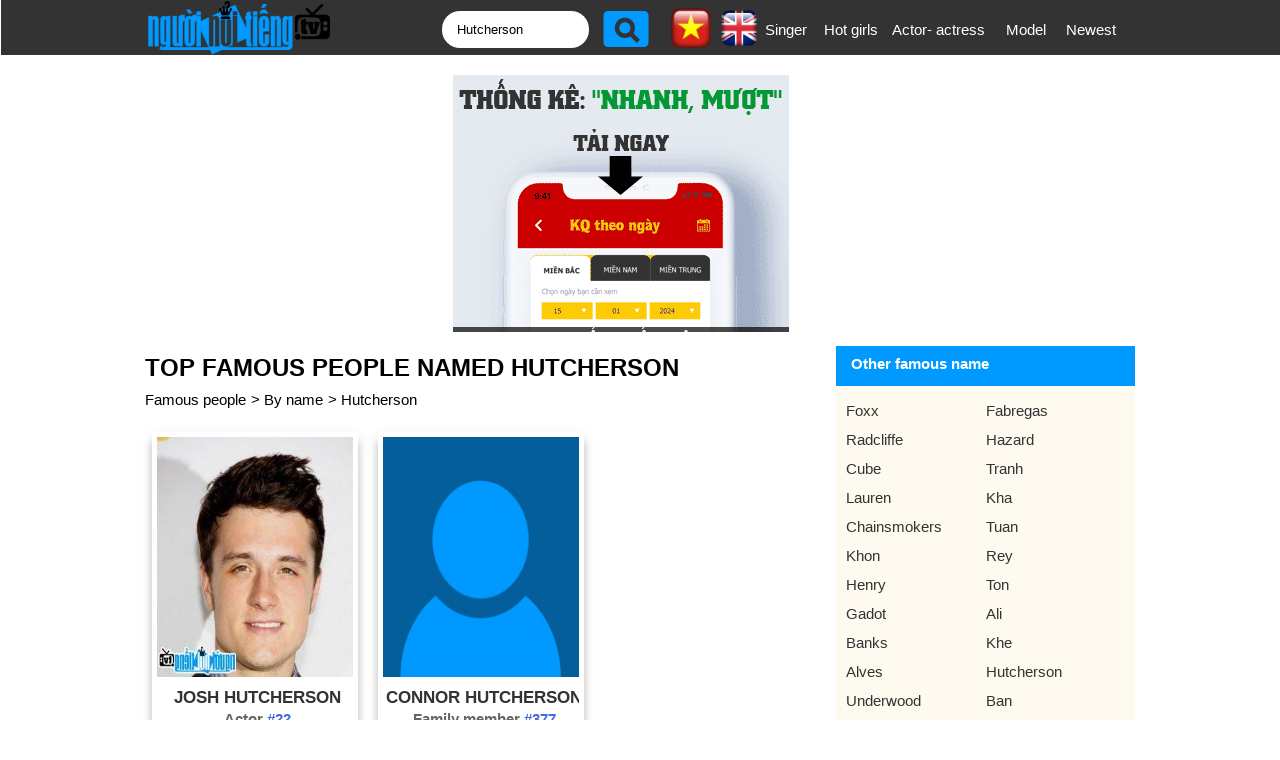

--- FILE ---
content_type: text/html;charset=UTF-8
request_url: https://en.nguoinoitieng.tv/by-named/Hutcherson
body_size: 3933
content:
<!DOCTYPE html>
<html lang="en">
<head>
<meta charset="UTF-8">
<title>Top famous people named Hutcherson</title>
<link rel="alternate" hreflang="vi" href="https://nguoinoitieng.tv/theo-ten/Hutcherson" />
<meta name="description" content="Top famous people named Hutcherson. Top celebritíe of Viet Nam and the world named Hutcherson">
<meta name="keywords" content="Top famous people named Hutcherson">
<meta name="robots" content="index,follow" />
<meta name="viewport" content="width=device-width,initial-scale=1.0,user-scalable=1">
<link rel="stylesheet" href="//s.xskt.com.vn/css/nnt/en005.css" type="text/css" media="screen">
<link rel="canonical" href="https://en.nguoinoitieng.tv/by-named/Hutcherson">
<meta property="og:type" content="article" />
<meta property="og:site_name" content="Vietnam and the World celebrities information" />
<meta property="og:title" content="Top famous people named Hutcherson" />
<meta property="og:url" content="https://en.nguoinoitieng.tv/by-named/Hutcherson" />
<meta property="og:image" content="https://s.tainhaccho.vn/images/og-new/nguoinoitieng-tv.jpg" />
<meta property="og:description" content="Top famous people named Hutcherson. Top celebritíe of Viet Nam and the world named Hutcherson" />
<script type="application/ld+json">
{
"@context":"http://schema.org",
"@type":"WebPage",
"url":"https://en.nguoinoitieng.tv/by-named/Hutcherson",
"name":"Top famous people named Hutcherson",
"description":"Top famous people named Hutcherson. Top celebritíe of Viet Nam and the world named Hutcherson",
"creator":{
"@type":"Organization",
"url":"https://en.nguoinoitieng.tv/",
"name":"nguoinoitieng.tv"
}
}
</script>
<script type="application/ld+json">
{
"@context":"https://schema.org/",
"@type":"BreadcrumbList",
"itemListElement":[{
"@type":"ListItem",
"position":1,
"name":"nguoinoitieng.tv",
"item":"https://en.nguoinoitieng.tv/"
},{
"@type":"ListItem",
"position":2,
"name":"Theo tên",
"item":"https://en.nguoinoitieng.tv/by-named"
},{
"@type":"ListItem",
"position":3,
"name":"Top famous people named Hutcherson",
"item":"https://en.nguoinoitieng.tv/by-named/Hutcherson"
}]
}
</script>
</head>
<body><header>
<div class="header">
<div class="header-left">
<a href="/" class="logo"></a>
</div>
<div class="header-right">
<label class="slide-toggle" onclick=""><a id="nav-toggle" href="#" class=""><span></span></a></label>
<div class="search"><form action="/timkiem/" method="get">
<input type="text" name="tukhoa" placeholder="Name of people" id="tukhoa" value="Hutcherson">
<input type="submit" style="display:none">
<input type="button" name="btnsearch" value="" onclick="this.form.submit()">
<a href="https://en.nguoinoitieng.tv/by-named/Hutcherson" class="en" title="English version"><img src="//s.xskt.com.vn/images/nguoint/en.png" alt="English"></a> <a href="https://nguoinoitieng.tv/theo-ten/Hutcherson" class="vi"><img src="//s.xskt.com.vn/images/nguoint/vi.png" alt="Vietnamese" title="Vietnamese version"></a>
</form>
</div><ul>
<li><a href="/job/singer">Singer</a></li>
<li><a href="/job/hot-girl">Hot girls</a></li>
<li style="width:110px"><a href="/job/performer">Actor- actress</a></li>
<li><a href="/job/model">Model</a></li>
<li><a href="/new-article/">Newest</a></li></ul></div>
</div>
</header><aside id="content-menu"><a class="cate1" href="/">Home</a>
<br><b class="cate1">Viet Nam</b>
<ul>
<li><a href="/born-city/ho-chi-minh-viet-nam">ho chi minh</a></li>
<li><a href="/born-city/ha-noi-viet-nam">ha noi</a></li>
<li><a href="/born-city/thua-thien-hue-viet-nam">thua thien hue</a></li>
<li><a href="/born-city/nghe-an-viet-nam">nghe an</a></li>
<li><a href="/born-city/thanh-hoa-viet-nam">thanh hoa</a></li>
<li><a href="/born-city/da-nang-viet-nam">da nang</a></li>
</ul>
<b class="cate1">South Korea</b>
<ul>
<li><a href="/born-city/bucheon-han-quoc">Bucheon</a></li>
<li><a href="/born-city/chungcheongnam-do-han-quoc">Chungcheongnam-do</a></li>
<li><a href="/born-city/geumcheon-gu-han-quoc">Geumcheon-gu</a></li>
<li><a href="/born-city/guro-gu-han-quoc">Guro-gu</a></li>
<li><a href="/born-city/gurye-han-quoc">Gurye</a></li>
<li><a href="/born-city/ilsan-han-quoc">Ilsan</a></li>
</ul>
<b class="cate1">Mỹ</b>
<ul>
<li><a href="/born-city/new-york-city-new-york">New York City</a></li>
<li><a href="/born-city/los-angeles-california">Los Angeles</a></li>
<li><a href="/born-city/chicago-illinois">Chicago</a></li>
<li><a href="/born-city/brooklyn-new-york">Brooklyn</a></li>
<li><a href="/born-city/philadelphia-pennsylvania">Philadelphia</a></li>
<li><a href="/born-city/houston-texas">Houston</a></li>
</ul>
<b class="cate1">Anh</b>
<ul>
<li><a href="/born-city/consett-anh">Consett</a></li>
<li><a href="/born-city/derbyshire-anh">Derbyshire</a></li>
<li><a href="/born-city/dronfield-anh">Dronfield</a></li>
<li><a href="/born-city/great-yarmouth-anh">Great Yarmouth</a></li>
<li><a href="/born-city/new-jersey-anh">New Jersey</a></li>
<li><a href="/born-city/wallsend-anh">Wallsend</a></li>
</ul>
</aside>
<div class="clear"></div><div id="bnc0" class="bn">
<script async src="//pagead2.googlesyndication.com/pagead/js/adsbygoogle.js"></script>
<!-- B - TOP banner- MOBILE- dap ung -->
<ins data-full-width-responsive="true" class="adsbygoogle"
style="display:block"
data-ad-client="ca-pub-2988304919300319"
data-ad-slot="4233515213"
data-ad-format="auto"
data-full-width-responsive="true"></ins>
<script>(adsbygoogle=window.adsbygoogle||[]).push({});</script>
</div><div class="clear"></div>
<section id=content>
<div id="content-center">
<div id="content-left">
<h1>Top famous people named Hutcherson</h1>
<div class="brc">
<a href="/">Famous people</a>&gt; <a href="/by-named">By name</a>&gt; <a href="/by-named/Hutcherson">Hutcherson</a>
</div>
<div class="list-ngaymai"><div>
<figure>
<a href="/job/actor/josh-hutcherson/aq45" title="Actor Josh Hutcherson infomation and profile">
<img src="https://nguoinoitieng.tv/images/thumbnail/69/aq45.jpg" alt="Actor Josh Hutcherson"></a>
<figcaption>
<a class="tennnt" href="/job/actor/josh-hutcherson/aq45">Josh Hutcherson</a>
<a class="nsnnt" href="/job/actor" title="Famous Actor">Actor <b>#22</b></a>
<a href="/chinese-zodiac/than" class="ranknnt">Born in The Monkey <b>#126</b></a>
</figcaption>
</figure>
</div><div>
<figure>
<a href="/job/family-member/connor-hutcherson/yoj" title="Family member Connor Hutcherson infomation and profile">
<img src="https://nguoinoitieng.tv/images/nnt.jpg" alt="Family member Connor Hutcherson"></a>
<figcaption>
<a class="tennnt" href="/job/family-member/connor-hutcherson/yoj">Connor Hutcherson</a>
<a class="nsnnt" href="/job/family-member" title="Famous Family member">Family member <b>#377</b></a>
<a href="/chinese-zodiac/ty" class="ranknnt">Born in The Rat <b>#1824</b></a>
</figcaption>
</figure>
</div><div class="clear"></div><div id="bnc1" class="bn">
<script async src="//pagead2.googlesyndication.com/pagead/js/adsbygoogle.js"></script>

<ins class="adsbygoogle"
 style="display:inline-block;width:300px;height:250px"
 data-ad-client="ca-pub-2988304919300319"
 data-ad-slot="6777360416"></ins>
<script>
(adsbygoogle = window.adsbygoogle || []).push({});
</script>
</div><div class="clear"></div><div>
<figure>
<a href="/job/pop-singer/jonathan-hutcherson/agf9" title="Pop - Singer Jonathan Hutcherson infomation and profile">
<img src="https://nguoinoitieng.tv/images/thumbnail/55/agf9.jpg" alt="Pop - Singer Jonathan Hutcherson"></a>
<figcaption>
<a class="tennnt" href="/job/pop-singer/jonathan-hutcherson/agf9">Jonathan Hutcherson</a>
<a class="nsnnt" href="/job/pop-singer" title="Famous Pop - Singer">Pop - Singer <b>#3014</b></a>
<a href="/chinese-zodiac/mao" class="ranknnt">Born in The Cat <b>#5441</b></a>
</figcaption>
</figure>
</div>
</div>
</div>
<div id="content-right">
<div class="box-right">
<div class="title-right">
<strong>Other famous name</strong>
</div>
<div>
<nav>
<ul>
<li><a href="/by-named/Foxx">Foxx</a></li><li><a href="/by-named/Fabregas">Fabregas</a></li><li><a href="/by-named/Radcliffe">Radcliffe</a></li><li><a href="/by-named/Hazard">Hazard</a></li><li><a href="/by-named/Cube">Cube</a></li><li><a href="/by-named/Tranh">Tranh</a></li><li><a href="/by-named/Lauren">Lauren</a></li><li><a href="/by-named/Kha">Kha</a></li><li><a href="/by-named/Chainsmokers">Chainsmokers</a></li><li><a href="/by-named/Tuan">Tuan</a></li><li><a href="/by-named/Khon">Khon</a></li><li><a href="/by-named/Rey">Rey</a></li><li><a href="/by-named/Henry">Henry</a></li><li><a href="/by-named/Ton">Ton</a></li><li><a href="/by-named/Gadot">Gadot</a></li><li><a href="/by-named/Ali">Ali</a></li><li><a href="/by-named/Banks">Banks</a></li><li><a href="/by-named/Khe">Khe</a></li><li><a href="/by-named/Alves">Alves</a></li><li><a href="/by-named/Hutcherson">Hutcherson</a></li><li><a href="/by-named/Underwood">Underwood</a></li><li><a href="/by-named/Ban">Ban</a></li><li><a href="/by-named/Pacquiao">Pacquiao</a></li><li><a href="/by-named/Rida">Rida</a></li><li><a href="/by-named/Depp">Depp</a></li><li><a href="/by-named/Maradona">Maradona</a></li><li><a href="/by-named/Junior">Junior</a></li><li><a href="/by-named/Pons">Pons</a></li><li><a href="/by-named/Rakitic">Rakitic</a></li><li><a href="/by-named/Cruise">Cruise</a></li>
</ul>
</nav>
</div>
</div>

</div>
</div>
</section>
<section id="content-bot1">
<div class="content-bot1">
<div class="clear"></div><div id="bnc1" class="bn">
<script async src="//pagead2.googlesyndication.com/pagead/js/adsbygoogle.js"></script>

<ins class="adsbygoogle"
 style="display:inline-block;width:300px;height:250px"
 data-ad-client="ca-pub-2988304919300319"
 data-ad-slot="6777360416"></ins>
<script>
(adsbygoogle = window.adsbygoogle || []).push({});
</script>
</div><div class="clear"></div>
<div class="ttlq">
<a href="/born-in-month/1"><h3 class="title-ttlq">Born in January</h3></a>
<a href="/born-in-month/2"><h3 class="title-ttlq">Born in February</h3></a>
<a href="/born-in-month/3"><h3 class="title-ttlq">Born in March</h3></a>
<a href="/born-in-month/4"><h3 class="title-ttlq">Born in April</h3></a>
</div>
</div>
</section><section id="content-bot2">
<div class="content">
<div class="box-contentbot">
<h4>By Horoscope sign</h4>
<nav class="col2">
<ul><li><a href="/zodiac/aquarius" title="Aquarius (Jan 20th -&gt; Feb 18th)">Aquarius</a></li><li><a href="/zodiac/pisces" title="Pisces (Feb 19th -&gt; Mar 20th)">Pisces</a></li><li><a href="/zodiac/aries" title="Aries (Mar 21th -&gt; Apr 19th)">Aries</a></li><li><a href="/zodiac/taurus" title="Taurus (Apr 20th -&gt; May 20th)">Taurus</a></li><li><a href="/zodiac/gemini" title="Gemini (May 21th -&gt; Jun 21th)">Gemini</a></li><li><a href="/zodiac/cancer" title="Cancer (Jun 22th -&gt; Jul 22th)">Cancer</a></li><li><a href="/zodiac/leo" title="Leo (Jul 23th -&gt; Aug 22th)">Leo</a></li><li><a href="/zodiac/virgo" title="Virgo (Aug 23th -&gt; Sep 22th)">Virgo</a></li><li><a href="/zodiac/libra" title="Libra (Sep 23th -&gt; Oct 23th)">Libra</a></li><li><a href="/zodiac/scorpius" title="Scorpius (Oct 24th -&gt; Nov 22th)">Scorpius</a></li><li><a href="/zodiac/sagittarius" title="Sagittarius (Nov 23th -&gt; Dec 21th)">Sagittarius</a></li><li><a href="/zodiac/capricorn" title="Capricorn (Dec 22th -&gt; Jan 19th)">Capricorn</a></li></ul>
</nav>
</div>
<div class="box-contentbot">
<h4>By Chinese Zodiac</h4>
<nav class="col2">
<ul><li><a href="/chinese-zodiac/ti" title="Famous people of Chinese Zodiac The Snake">The Snake</a></li><li><a href="/chinese-zodiac/ngo" title="Famous people of Chinese Zodiac The Horse">The Horse</a></li><li><a href="/chinese-zodiac/mui" title="Famous people of Chinese Zodiac The Goat">The Goat</a></li><li><a href="/chinese-zodiac/than" title="Famous people of Chinese Zodiac The Monkey">The Monkey</a></li><li><a href="/chinese-zodiac/dau" title="Famous people of Chinese Zodiac The Rooster">The Rooster</a></li><li><a href="/chinese-zodiac/tuat" title="Famous people of Chinese Zodiac The Dog">The Dog</a></li><li><a href="/chinese-zodiac/hoi" title="Famous people of Chinese Zodiac The Pig">The Pig</a></li><li><a href="/chinese-zodiac/ty" title="Famous people of Chinese Zodiac The Rat">The Rat</a></li><li><a href="/chinese-zodiac/suu" title="Famous people of Chinese Zodiac The Ox">The Ox</a></li><li><a href="/chinese-zodiac/dan" title="Famous people of Chinese Zodiac The Tiger">The Tiger</a></li><li><a href="/chinese-zodiac/mao" title="Famous people of Chinese Zodiac The Cat">The Cat</a></li><li><a href="/chinese-zodiac/thin" title="Famous people of Chinese Zodiac The Dragon">The Dragon</a></li></ul>
</nav>
</div>
<div class="box-contentbot" style="background-color:#afeeee;">
<a href="/by-named"><h4>Top famous name</h4></a>
<nav>
<ul class="col2"><li><a href="/by-named/Zelensky" title="Famous name Zelensky">Zelensky</a></li><li><a href="/by-named/Na" title="Famous name Na">Na</a></li><li><a href="/by-named/Cuon" title="Famous name Cuon">Cuon</a></li><li><a href="/by-named/Thang" title="Famous name Thang">Thang</a></li><li><a href="/by-named/Bao" title="Famous name Bao">Bao</a></li><li><a href="/by-named/Thu" title="Famous name Thu">Thu</a></li><li><a href="/by-named/Eminem" title="Famous name Eminem">Eminem</a></li><li><a href="/by-named/Teu" title="Famous name Teu">Teu</a></li><li><a href="/by-named/Nguyen" title="Famous name Nguyen">Nguyen</a></li><li><a href="/by-named/Kiet" title="Famous name Kiet">Kiet</a></li><li><a href="/by-named/Hamtv" title="Famous name Hamtv">Hamtv</a></li><li><a href="/by-named/Shakira" title="Famous name Shakira">Shakira</a></li>
</ul>
</nav>
</div>
</div>
</section>
<div class="clear5"></div>
<footer><div>
<a href="/"></a>Copyright (C) nguoinoitieng.tv 2016<br>
Contact us: <b class="nsnnt">mail.nguoinoitieng.tv@gmail.com</b>
</div><div class="clear5">&nbsp;</div>
</footer><div id="topLeftBn"></div>
<a href="#" id="back-to-top" title="Go to top page">&nbsp;</a>
<script src="//s.xskt.com.vn/js/jq.js"></script>
<script src="//s.xskt.com.vn/js/newjs/nnt-en01.js"></script>
<script>window.onload=function(){
if(!adsbygoogle.loaded){
$("#bnc0").html('<iframe frameborder="0" scrolling="no" style="width:100%;height:260px" src="/abn/afl.jsp?cc=1"></iframe>');
var htm='<iframe frameborder="0" scrolling="no" style="width:100%;height:290px" src="/abn/afl.jsp"></iframe>';
$("#bnc1").html(htm);$("#bnc2").html(htm);
}};
fixL=setInterval('fixBlank()',100);</script>
<script>
$(document).ready(function(){loadStyle();});
</script><script async src="https://www.googletagmanager.com/gtag/js?id=G-QHN8NQL099"></script><script>window.dataLayer=window.dataLayer||[];function gtag(){dataLayer.push(arguments);}gtag('js',new Date());gtag('config','G-QHN8NQL099');</script>
<script>
var showPrv=false;
$('#show-prv').click(function(){
if(showPrv){$('#list-prv').attr('class','show-less');$('#show-prv').text("Show all");$('#show-prv').attr('title','Show all');showPrv=false;
}else{$('#list-prv').attr('class','');$('#show-prv').text("Show less");$('#show-prv').attr('title','Show less');showPrv=true;
}
});
</script>
</body>
</html>

--- FILE ---
content_type: text/html; charset=utf-8
request_url: https://www.google.com/recaptcha/api2/aframe
body_size: 266
content:
<!DOCTYPE HTML><html><head><meta http-equiv="content-type" content="text/html; charset=UTF-8"></head><body><script nonce="w7fDdJCoKoIzs6IlJjiWdg">/** Anti-fraud and anti-abuse applications only. See google.com/recaptcha */ try{var clients={'sodar':'https://pagead2.googlesyndication.com/pagead/sodar?'};window.addEventListener("message",function(a){try{if(a.source===window.parent){var b=JSON.parse(a.data);var c=clients[b['id']];if(c){var d=document.createElement('img');d.src=c+b['params']+'&rc='+(localStorage.getItem("rc::a")?sessionStorage.getItem("rc::b"):"");window.document.body.appendChild(d);sessionStorage.setItem("rc::e",parseInt(sessionStorage.getItem("rc::e")||0)+1);localStorage.setItem("rc::h",'1769042810519');}}}catch(b){}});window.parent.postMessage("_grecaptcha_ready", "*");}catch(b){}</script></body></html>

--- FILE ---
content_type: text/html;charset=UTF-8
request_url: https://en.nguoinoitieng.tv/abn/mg0.jsp
body_size: 140
content:
<!DOCTYPE html>
<html lang="en">
<head>
<meta name="robots" content="noindex,nofollow">
<meta content="True" name="HandheldFriendly">
<meta name="viewport" content="width=device-width,initial-scale=1.0,user-scalable=1">
</head><body><div id="M754049ScriptRootC1211137"></div>
<script src="https://jsc.mgid.com/n/g/nguoinoitieng.tv.1211137.js" async></script>
</body></html>